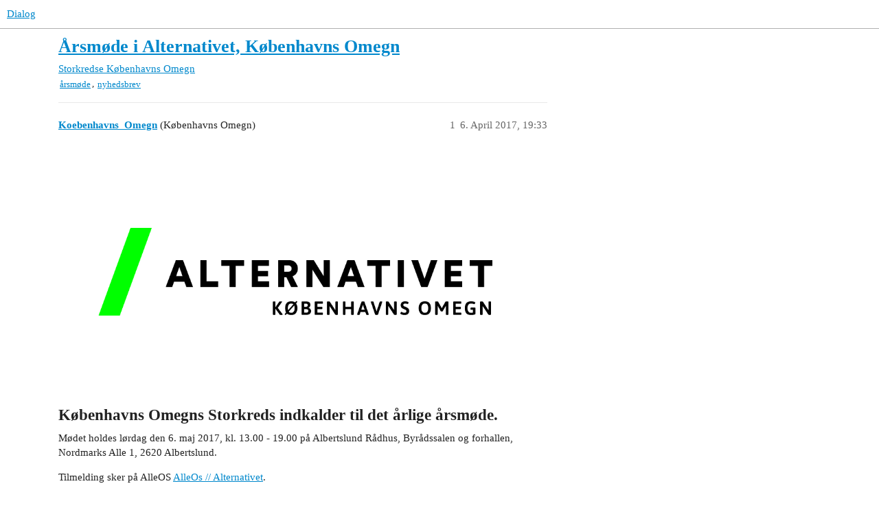

--- FILE ---
content_type: text/html; charset=utf-8
request_url: https://dialog.alternativet.dk/t/arsmode-i-alternativet-kobenhavns-omegn/5222
body_size: 2754
content:
<!DOCTYPE html>
<html lang="da">
  <head>
    <meta charset="utf-8">
    <title>Årsmøde i Alternativet, Københavns Omegn - Københavns Omegn - Dialog</title>
    <meta name="description" content="Københavns Omegns Storkreds indkalder til det årlige årsmøde.
Mødet holdes lørdag den 6. maj 2017, kl. 13.00 - 19.00 på Albertslund Rådhus, Byrådssalen og forhallen, Nordmarks Alle 1, 2620 Albertslund. 
Tilmelding sk&amp;hellip;">
    <meta name="generator" content="Discourse 3.3.0.beta1-dev - https://github.com/discourse/discourse version 337773b8ac8d2c085b9df185e19b56432485c863">
<link rel="icon" type="image/png" href="https://dialog.alternativet.dk/uploads/default/optimized/2X/f/f757e533aecb5cf3367f253cec65cdaf2c7ceb1e_2_32x32.png">
<link rel="apple-touch-icon" type="image/png" href="https://dialog.alternativet.dk/uploads/default/optimized/2X/f/f417774d8ee9f37921c0f52c64de4236120c599a_2_180x180.png">
<meta name="theme-color" media="all" content="#ffffff">

<meta name="viewport" content="width=device-width, initial-scale=1.0, minimum-scale=1.0, user-scalable=yes, viewport-fit=cover">
<link rel="canonical" href="https://dialog.alternativet.dk/t/arsmode-i-alternativet-kobenhavns-omegn/5222" />

<link rel="search" type="application/opensearchdescription+xml" href="https://dialog.alternativet.dk/opensearch.xml" title="Dialog Search">

    <link href="/stylesheets/color_definitions_base__16_a0789ee7f602d663854f9b039ff3012a41161c80.css?__ws=dialog.alternativet.dk" media="all" rel="stylesheet" class="light-scheme"/>

  <link href="/stylesheets/desktop_6961905ed5df3dd6fc5e9ebe53dc1ac259bd0b38.css?__ws=dialog.alternativet.dk" media="all" rel="stylesheet" data-target="desktop"  />



  <link href="/stylesheets/alternativet-sso_6961905ed5df3dd6fc5e9ebe53dc1ac259bd0b38.css?__ws=dialog.alternativet.dk" media="all" rel="stylesheet" data-target="alternativet-sso"  />
  <link href="/stylesheets/checklist_6961905ed5df3dd6fc5e9ebe53dc1ac259bd0b38.css?__ws=dialog.alternativet.dk" media="all" rel="stylesheet" data-target="checklist"  />
  <link href="/stylesheets/discourse-data-explorer_6961905ed5df3dd6fc5e9ebe53dc1ac259bd0b38.css?__ws=dialog.alternativet.dk" media="all" rel="stylesheet" data-target="discourse-data-explorer"  />
  <link href="/stylesheets/discourse-details_6961905ed5df3dd6fc5e9ebe53dc1ac259bd0b38.css?__ws=dialog.alternativet.dk" media="all" rel="stylesheet" data-target="discourse-details"  />
  <link href="/stylesheets/discourse-lazy-videos_6961905ed5df3dd6fc5e9ebe53dc1ac259bd0b38.css?__ws=dialog.alternativet.dk" media="all" rel="stylesheet" data-target="discourse-lazy-videos"  />
  <link href="/stylesheets/discourse-local-dates_6961905ed5df3dd6fc5e9ebe53dc1ac259bd0b38.css?__ws=dialog.alternativet.dk" media="all" rel="stylesheet" data-target="discourse-local-dates"  />
  <link href="/stylesheets/discourse-narrative-bot_6961905ed5df3dd6fc5e9ebe53dc1ac259bd0b38.css?__ws=dialog.alternativet.dk" media="all" rel="stylesheet" data-target="discourse-narrative-bot"  />
  <link href="/stylesheets/discourse-presence_6961905ed5df3dd6fc5e9ebe53dc1ac259bd0b38.css?__ws=dialog.alternativet.dk" media="all" rel="stylesheet" data-target="discourse-presence"  />
  <link href="/stylesheets/docker_manager_6961905ed5df3dd6fc5e9ebe53dc1ac259bd0b38.css?__ws=dialog.alternativet.dk" media="all" rel="stylesheet" data-target="docker_manager"  />
  <link href="/stylesheets/footnote_6961905ed5df3dd6fc5e9ebe53dc1ac259bd0b38.css?__ws=dialog.alternativet.dk" media="all" rel="stylesheet" data-target="footnote"  />
  <link href="/stylesheets/poll_6961905ed5df3dd6fc5e9ebe53dc1ac259bd0b38.css?__ws=dialog.alternativet.dk" media="all" rel="stylesheet" data-target="poll"  />
  <link href="/stylesheets/spoiler-alert_6961905ed5df3dd6fc5e9ebe53dc1ac259bd0b38.css?__ws=dialog.alternativet.dk" media="all" rel="stylesheet" data-target="spoiler-alert"  />
  <link href="/stylesheets/poll_desktop_6961905ed5df3dd6fc5e9ebe53dc1ac259bd0b38.css?__ws=dialog.alternativet.dk" media="all" rel="stylesheet" data-target="poll_desktop"  />

  <link href="/stylesheets/desktop_theme_17_b105179f984cf5c9d462bbfc8fdc2a595ac3ffe0.css?__ws=dialog.alternativet.dk" media="all" rel="stylesheet" data-target="desktop_theme" data-theme-id="17" data-theme-name="alternativet font og fancy citat"/>
<link href="/stylesheets/desktop_theme_15_800c9d5f4e8ed723f408cf56e2c7bd69f885ac4d.css?__ws=dialog.alternativet.dk" media="all" rel="stylesheet" data-target="desktop_theme" data-theme-id="15" data-theme-name="extra top icon (tha)"/>
<link href="/stylesheets/desktop_theme_12_bd4355b5078c5e7261c59adc73264933d803eace.css?__ws=dialog.alternativet.dk" media="all" rel="stylesheet" data-target="desktop_theme" data-theme-id="12" data-theme-name="img thumbnail fix (huulbaek)"/>
<link href="/stylesheets/desktop_theme_8_a565e1d20fcd98ad328c6546c9376a9c9c50fbc4.css?__ws=dialog.alternativet.dk" media="all" rel="stylesheet" data-target="desktop_theme" data-theme-id="8" data-theme-name="subcategori full width (huulbaek)"/>
<link href="/stylesheets/desktop_theme_11_db204bc52894638b4698bed16b6dcbba5b002497.css?__ws=dialog.alternativet.dk" media="all" rel="stylesheet" data-target="desktop_theme" data-theme-id="11" data-theme-name="tags test (huulbaek)"/>
<link href="/stylesheets/desktop_theme_14_de44e72597e8fd2e527229cbd2111919f96a4ea8.css?__ws=dialog.alternativet.dk" media="all" rel="stylesheet" data-target="desktop_theme" data-theme-id="14" data-theme-name="titel (huulbaek)"/>
<link href="/stylesheets/desktop_theme_16_553aefb2b4fd2421e9692223eb8542f99ac66e0c.css?__ws=dialog.alternativet.dk" media="all" rel="stylesheet" data-target="desktop_theme" data-theme-id="16" data-theme-name="default"/>

    <link rel="preload" href="/theme-javascripts/ee19132b7ae5032729bfea4922aadbeb37376747.js?__ws=dialog.alternativet.dk" as="script" nonce="n3J0ShH3V5Pk22F4Yt0ThMFOb">
<script defer="" src="/theme-javascripts/ee19132b7ae5032729bfea4922aadbeb37376747.js?__ws=dialog.alternativet.dk" data-theme-id="15" nonce="n3J0ShH3V5Pk22F4Yt0ThMFOb"></script>

    
        <link rel="alternate nofollow" type="application/rss+xml" title="RSS-feed for emnet &#39;Årsmøde i Alternativet, Københavns Omegn&#39;" href="https://dialog.alternativet.dk/t/arsmode-i-alternativet-kobenhavns-omegn/5222.rss" />
    <meta property="og:site_name" content="Dialog" />
<meta property="og:type" content="website" />
<meta name="twitter:card" content="summary" />
<meta name="twitter:image" content="https://dialog.alternativet.dk/uploads/default/original/2X/b/b07892aece21f4119b21b35c46a846a0f8047c66.png" />
<meta property="og:image" content="https://dialog.alternativet.dk/uploads/default/original/2X/b/b07892aece21f4119b21b35c46a846a0f8047c66.png" />
<meta property="og:url" content="https://dialog.alternativet.dk/t/arsmode-i-alternativet-kobenhavns-omegn/5222" />
<meta name="twitter:url" content="https://dialog.alternativet.dk/t/arsmode-i-alternativet-kobenhavns-omegn/5222" />
<meta property="og:title" content="Årsmøde i Alternativet, Københavns Omegn" />
<meta name="twitter:title" content="Årsmøde i Alternativet, Københavns Omegn" />
<meta property="og:description" content="Københavns Omegns Storkreds indkalder til det årlige årsmøde. Mødet holdes lørdag den 6. maj 2017, kl. 13.00 - 19.00 på Albertslund Rådhus, Byrådssalen og forhallen, Nordmarks Alle 1, 2620 Albertslund.  Tilmelding sker på AlleOS AlleOs // Alternativet.  Se indkaldelsen her: Invitation til Årsmøde i KOS 2017-05-06.pdf (420.5 KB)" />
<meta name="twitter:description" content="Københavns Omegns Storkreds indkalder til det årlige årsmøde. Mødet holdes lørdag den 6. maj 2017, kl. 13.00 - 19.00 på Albertslund Rådhus, Byrådssalen og forhallen, Nordmarks Alle 1, 2620 Albertslund.  Tilmelding sker på AlleOS AlleOs // Alternativet.  Se indkaldelsen her: Invitation til Årsmøde i KOS 2017-05-06.pdf (420.5 KB)" />
<meta property="og:article:section" content="Storkredse" />
<meta property="og:article:section:color" content="AB9364" />
<meta property="og:article:section" content="Københavns Omegn" />
<meta property="og:article:section:color" content="BF1E2E" />
<meta property="og:article:tag" content="årsmøde" />
<meta property="og:article:tag" content="nyhedsbrev" />
<meta property="article:published_time" content="2017-04-06T19:33:39+00:00" />
<meta property="og:ignore_canonical" content="true" />


    
  </head>
  <body class="crawler ">
    
    <header>
  <a href="/">
    Dialog
  </a>
</header>

    <div id="main-outlet" class="wrap" role="main">
        <div id="topic-title">
    <h1>
      <a href="/t/arsmode-i-alternativet-kobenhavns-omegn/5222">Årsmøde i Alternativet, Københavns Omegn</a>
    </h1>

      <div class="topic-category" itemscope itemtype="http://schema.org/BreadcrumbList">
          <span itemprop="itemListElement" itemscope itemtype="http://schema.org/ListItem">
            <a href="/c/storkredse/kobenhavns-omegn/42" class="badge-wrapper bullet" itemprop="item">
              <span class='badge-category-bg' style='background-color: #AB9364'></span>
              <span class='badge-category clear-badge'>
                <span class='category-name' itemprop='name'>Storkredse</span>
              </span>
            </a>
            <meta itemprop="position" content="1" />
          </span>
          <span itemprop="itemListElement" itemscope itemtype="http://schema.org/ListItem">
            <a href="/c/storkredse/kobenhavns-omegn/42" class="badge-wrapper bullet" itemprop="item">
              <span class='badge-category-bg' style='background-color: #BF1E2E'></span>
              <span class='badge-category clear-badge'>
                <span class='category-name' itemprop='name'>Københavns Omegn</span>
              </span>
            </a>
            <meta itemprop="position" content="2" />
          </span>
      </div>

      <div class="topic-category">
        <div class='discourse-tags list-tags'>
            <a href='https://dialog.alternativet.dk/tag/årsmøde' class='discourse-tag' rel="tag">årsmøde</a>, 
            <a href='https://dialog.alternativet.dk/tag/nyhedsbrev' class='discourse-tag' rel="tag">nyhedsbrev</a>
        </div>
      </div>
  </div>

  

    <div itemscope itemtype='http://schema.org/DiscussionForumPosting'>
      <meta itemprop='headline' content='Årsmøde i Alternativet, Københavns Omegn'>
      <link itemprop='url' href='https://dialog.alternativet.dk/t/arsmode-i-alternativet-kobenhavns-omegn/5222'>
      <meta itemprop='datePublished' content='2017-04-06T19:33:39Z'>
        <meta itemprop='articleSection' content='Københavns Omegn'>
      <meta itemprop='keywords' content='årsmøde, nyhedsbrev'>
      <div itemprop='publisher' itemscope itemtype="http://schema.org/Organization">
        <meta itemprop='name' content='Dialog'>
          <div itemprop='logo' itemscope itemtype="http://schema.org/ImageObject">
            <meta itemprop='url' content='https://dialog.alternativet.dk/uploads/default/original/2X/6/6beb04f9e00e28e2b9277822fd99255df746d82f.png'>
          </div>
      </div>


          <div id='post_1'  class='topic-body crawler-post'>
            <div class='crawler-post-meta'>
              <span class="creator" itemprop="author" itemscope itemtype="http://schema.org/Person">
                <a itemprop="url" href='https://dialog.alternativet.dk/u/Koebenhavns_Omegn'><span itemprop='name'>Koebenhavns_Omegn</span></a>
                (Københavns Omegn)
              </span>

                <link itemprop="mainEntityOfPage" href="https://dialog.alternativet.dk/t/arsmode-i-alternativet-kobenhavns-omegn/5222">

                <link itemprop="image" href="https://dialog.alternativet.dk/uploads/default/original/2X/b/b07892aece21f4119b21b35c46a846a0f8047c66.png">

              <span class="crawler-post-infos">
                  <time  datetime='2017-04-06T19:33:39Z' class='post-time'>
                    6. April 2017, 19:33
                  </time>
                  <meta itemprop='dateModified' content='2017-04-06T19:33:39Z'>
              <span itemprop='position'>1</span>
              </span>
            </div>
            <div class='post' itemprop='text'>
              <p><div class="lightbox-wrapper"><a class="lightbox" href="https://dialog.alternativet.dk/uploads/default/original/2X/b/b07892aece21f4119b21b35c46a846a0f8047c66.png" data-download-href="https://dialog.alternativet.dk/uploads/default/b07892aece21f4119b21b35c46a846a0f8047c66" title="Logo_kbhomegn.png"><img src="https://dialog.alternativet.dk/uploads/default/original/2X/b/b07892aece21f4119b21b35c46a846a0f8047c66.png" width="690" height="345" data-dominant-color="003C00"><div class="meta">
<svg class="fa d-icon d-icon-far-image svg-icon" aria-hidden="true"><use href="#far-image"></use></svg><span class="filename">Logo_kbhomegn.png</span><span class="informations">1000×500 6.32 KB</span><svg class="fa d-icon d-icon-discourse-expand svg-icon" aria-hidden="true"><use href="#discourse-expand"></use></svg>
</div></a></div></p>
<h2>
<a name="kbenhavns-omegns-storkreds-indkalder-til-det-rlige-rsmde-1" class="anchor" href="#kbenhavns-omegns-storkreds-indkalder-til-det-rlige-rsmde-1"></a>Københavns Omegns Storkreds indkalder til det årlige årsmøde.</h2>
<p>Mødet holdes lørdag den 6. maj 2017, kl. 13.00 - 19.00 på Albertslund Rådhus, Byrådssalen og forhallen, Nordmarks Alle 1, 2620 Albertslund.</p>
<p>Tilmelding sker på AlleOS <a href="https://alleos.alternativet.dk/events/view/711" class="inline-onebox">AlleOs // Alternativet</a>.</p>
<p>Se indkaldelsen her: <a class="attachment" href="https://dialog.alternativet.dk/uploads/default/original/2X/1/18cddb3d763b55efbff2a163d031be3d92d0dab0.pdf">Invitation til Årsmøde i KOS 2017-05-06.pdf</a> (420.5 KB)</p>
            </div>

            <div itemprop="interactionStatistic" itemscope itemtype="http://schema.org/InteractionCounter">
              <meta itemprop="interactionType" content="http://schema.org/LikeAction"/>
              <meta itemprop="userInteractionCount" content="0" />
              <span class='post-likes'></span>
            </div>

            <div itemprop="interactionStatistic" itemscope itemtype="http://schema.org/InteractionCounter">
                <meta itemprop="interactionType" content="http://schema.org/CommentAction"/>
                <meta itemprop="userInteractionCount" content="0" />
              </div>

          </div>
    </div>


  




    </div>
    <footer class="container wrap">
  <nav class='crawler-nav'>
    <ul>
      <li itemscope itemtype='http://schema.org/SiteNavigationElement'>
        <span itemprop='name'>
          <a href='/' itemprop="url">Hjem </a>
        </span>
      </li>
      <li itemscope itemtype='http://schema.org/SiteNavigationElement'>
        <span itemprop='name'>
          <a href='/categories' itemprop="url">Kategorier </a>
        </span>
      </li>
      <li itemscope itemtype='http://schema.org/SiteNavigationElement'>
        <span itemprop='name'>
          <a href='/guidelines' itemprop="url">OSS/Retningslinjer </a>
        </span>
      </li>
        <li itemscope itemtype='http://schema.org/SiteNavigationElement'>
          <span itemprop='name'>
            <a href='/tos' itemprop="url">Vilkår </a>
          </span>
        </li>
        <li itemscope itemtype='http://schema.org/SiteNavigationElement'>
          <span itemprop='name'>
            <a href='/privacy' itemprop="url">Privatlivspolitik </a>
          </span>
        </li>
    </ul>
  </nav>
  <p class='powered-by-link'>Drivet af <a href="https://www.discourse.org">Discourse</a>, ses bedst med JavaScript slået til</p>
</footer>

    
    
  </body>
  
</html>


--- FILE ---
content_type: text/css
request_url: https://dialog.alternativet.dk/stylesheets/poll_6961905ed5df3dd6fc5e9ebe53dc1ac259bd0b38.css?__ws=dialog.alternativet.dk
body_size: 2121
content:
div.poll{margin:1em 0;border:1px solid var(--primary-low);display:grid;grid-template-areas:"poll" "info" "buttons"}@media screen and (min-width: calc(550px + 1px)){div.poll{grid-template-columns:1fr 10em;grid-template-areas:"poll info" "buttons buttons"}}div.poll ul,div.poll ol{margin:0;padding:0;list-style:none;display:inline-block;width:100%}div.poll li[data-poll-option-id]{color:var(--primary);padding:.5em 0;word-break:break-word}div.poll img:not([width]):not(.emoji),div.poll img:not([height]):not(.emoji){width:200px !important;height:200px !important;object-fit:contain}div.poll .poll-info{box-sizing:border-box;grid-area:info;display:flex;line-height:var(--line-height-medium);color:var(--primary-medium)}@media screen and (max-width: 550px){div.poll .poll-info{border-top:1px solid var(--primary-low);flex-direction:row-reverse}div.poll .poll-info_counts,div.poll .poll-info_instructions{padding:1em}}@media screen and (min-width: calc(550px + 1px)){div.poll .poll-info{gap:0 1em;padding:1em;border-left:1px solid var(--primary-low);flex-direction:column;justify-content:center;align-items:center}}div.poll .poll-info_counts{display:flex;flex-wrap:wrap;align-items:center;width:100%;gap:.25em 0}@media screen and (min-width: calc(550px + 1px)){div.poll .poll-info_counts{justify-content:center}}@media screen and (max-width: 550px){div.poll .poll-info_counts{flex:1 1 auto}}div.poll .poll-info_counts-count{gap:.25em;line-height:1;white-space:nowrap;text-align:left}div.poll .poll-info_counts-count .info-label,div.poll .poll-info_counts-count .info-number{display:inline;margin-right:.25em;text-align:center}@media screen and (max-width: 550px){div.poll .poll-info_counts-count:not(:last-child){margin-right:.75em}}@media screen and (min-width: calc(550px + 1px)){div.poll .poll-info_counts-count{display:flex;flex-direction:column;align-items:center}div.poll .poll-info_counts-count:not(:last-child){margin-bottom:.25em}div.poll .poll-info_counts-count .info-label,div.poll .poll-info_counts-count .info-number{margin:0}div.poll .poll-info_counts-count+.poll-info_counts-count{display:flex;flex-direction:row;flex-wrap:wrap;justify-content:center;min-width:0;gap:0 .33em;margin:.5em}div.poll .poll-info_counts-count+.poll-info_counts-count .info-number,div.poll .poll-info_counts-count+.poll-info_counts-count .info-label{font-size:var(--font-up-1);min-width:0;white-space:normal;line-height:var(--line-height-medium)}}@media screen and (min-width: calc(550px + 1px)){div.poll .poll-info_counts+.poll-info_instructions:not(:empty){margin-top:1.25em}}div.poll .poll-info_instructions{box-sizing:border-box;display:flex;flex-direction:column;justify-content:center;align-self:start}div.poll .poll-info_instructions:empty{display:none}@media screen and (min-width: calc(550px + 1px)){div.poll .poll-info_instructions{padding-top:1.25em}div.poll .poll-info_instructions:not(:empty){border-top:1px solid var(--primary-low)}}@media screen and (max-width: 550px){div.poll .poll-info_instructions{padding-right:1em;height:100%;flex:1 1 auto}div.poll .poll-info_instructions:not(:empty){border-right:1px solid var(--primary-low)}}div.poll .poll-info_instructions li{display:flex;gap:.5em}div.poll .poll-info_instructions li:not(:last-child){margin-bottom:.5em}@media screen and (min-width: calc(550px + 1px)){div.poll .poll-info_instructions li:not(:last-child){margin-bottom:1em}div.poll .poll-info_instructions li:not(:first-child:last-child) .d-icon{width:15%}div.poll .poll-info_instructions li:not(:first-child:last-child) span{width:85%}div.poll .poll-info_instructions li:first-child:last-child{display:inline;text-align:center}}div.poll .poll-info_instructions .d-icon{font-size:var(--font-down-1);margin-top:.2em}div.poll .poll-info .info-text{margin:.25em 0;display:block}@media screen and (min-width: calc(550px + 1px)){div.poll .poll-info .info-label{font-size:var(--font-up-2)}div.poll .poll-info .info-number{font-size:var(--font-up-6)}}div.poll .poll-container{box-sizing:border-box;grid-area:poll;padding:1em;width:100%;overflow:hidden;align-self:center}div.poll .poll-container li{cursor:pointer;font-size:var(--font-up-1)}div.poll .poll-container .poll-results-number-rating{font-size:var(--font-up-5)}div.poll .poll-title{border-bottom:1px solid var(--primary-low);margin-bottom:.5em;padding-bottom:.5em}div.poll .poll-buttons{box-sizing:border-box;grid-area:buttons;display:flex;flex-wrap:wrap;gap:.5em;width:100%;padding:1em;border-top:1px solid var(--primary-low)}div.poll .poll-buttons button{white-space:nowrap;align-self:start}div.poll .poll-buttons button .d-button-label{overflow:hidden;white-space:nowrap;text-overflow:ellipsis}@media screen and (max-width: 768px){div.poll .poll-buttons button{flex:1 1 0}div.poll .poll-buttons button:first-child:last-child{flex:0 1 auto}div.poll .poll-buttons button.toggle-results:first-child{flex:0 1 auto;margin-right:auto}}@media screen and (max-width: 450px){div.poll .poll-buttons button:first-child:last-child,div.poll .poll-buttons button.cast-votes{flex:1 1 100%}}div.poll .poll-buttons:empty{display:none}div.poll .poll-voters:not(:empty){min-height:30px;margin-bottom:.25em}div.poll .poll-voters:not(:empty) li{display:inline}div.poll .poll-voters-toggle-expand{width:100%;text-align:center}div.poll .poll-voters-toggle-expand .spinner{margin-top:.25em}div.poll .poll-buttons-dropdown{align-self:stretch}div.poll .poll-buttons-dropdown .label{display:none}div.poll .poll-buttons-dropdown .widget-dropdown{height:100%}div.poll .poll-buttons-dropdown .widget-dropdown-header{height:100%}div.poll .poll-buttons-dropdown .widget-dropdown-header .d-icon{margin:0}div.poll .poll-buttons-dropdown,div.poll .export-results,div.poll .toggle-status,div.poll .show-breakdown{margin-left:auto}div.poll .results>li{cursor:default;padding:.25em 0}div.poll .results>li:last-child{padding-bottom:0}div.poll .results .option p{margin:0}div.poll .results .percentage{float:right;color:var(--primary-medium);margin-left:.25em}div.poll .results .bar-back{background:var(--primary-low)}div.poll .results .bar{height:.75em;background:var(--primary-medium)}div.poll .results .chosen .bar{background:var(--tertiary)}div.poll[data-poll-type=number] li[data-poll-option-id]{display:inline-block;width:3.25em;margin-right:.25em}div.poll .pie-chart-legends{justify-content:center;text-align:center;margin-top:.5em}div.poll .pie-chart-legends .legend{align-items:center;cursor:pointer;display:inline-flex;flex-direction:row;margin-left:1em;font-size:var(--font-down-0)}div.poll .pie-chart-legends .legend .swatch{margin-right:.5em;display:inline-block;height:16px;width:16px}div.poll .poll-grouped-pies-controls{display:flex;justify-content:space-between}div.poll .poll-results-chart{overflow-y:auto;overflow-x:hidden}.d-editor-preview .poll li[data-poll-option-id]:before{position:relative;vertical-align:baseline;border:2px solid var(--primary);border-radius:50%;display:inline-block;margin-right:.5em;width:12px;height:12px;content:""}.d-editor-preview .poll[data-poll-type=multiple] li[data-poll-option-id]:before{border-radius:3px}body.crawler .poll .poll-info,body.crawler .poll .poll-button{display:none}.poll-ui-builder-modal .show-advanced{margin-left:auto;margin-right:0}.poll-ui-builder label{font-weight:bold}.poll-ui-builder .input-group{margin-bottom:15px}.poll-ui-builder .input-group input[type=number],.poll-ui-builder .input-group input[type=text],.poll-ui-builder .input-group input[type=time],.poll-ui-builder .input-group .combo-box,.poll-ui-builder .input-group .multi-select,.poll-ui-builder .input-group .select-kit-header,.poll-ui-builder .input-group .date-picker-wrapper{width:100%}.poll-ui-builder .input-group .date-picker-wrapper{margin-right:5px}.poll-ui-builder .input-group:last-child{margin-bottom:0}.poll-ui-builder .poll-public .d-toggle-switch--label{margin-bottom:0}.poll-ui-builder .radio-group{display:inline-block;margin-right:30px}.poll-ui-builder .radio-group input{vertical-align:top}.poll-ui-builder .radio-group label{display:inline-block}.poll-ui-builder .poll-type{display:block}.poll-ui-builder .poll-type .poll-type-value{border:none;color:var(--primary);display:inline-block;padding:6px 12px 3px}.poll-ui-builder .poll-type .poll-type-value.active{background-color:var(--quaternary);color:var(--secondary)}.poll-ui-builder .poll-options{margin-bottom:15px}.poll-ui-builder .poll-options .poll-option-value{align-items:flex-start;display:flex;justify-content:space-between;margin-bottom:0}.poll-ui-builder .poll-options .poll-option-value button{margin-left:.5rem}.poll-ui-builder .poll-options .poll-option-controls{margin-top:10px}.poll-ui-builder .poll-options .tip{display:inline-block;vertical-align:bottom}.poll-ui-builder .tip{display:block;font-size:var(--font-down-1);margin:-0.5em 0 .5em}.poll-ui-builder .d-editor-preview{width:100%}.poll-breakdown.modal .modal-inner-container{max-width:unset;width:90vw}.poll-breakdown.modal .modal-tabs{justify-content:flex-end}.poll-breakdown.modal .modal-body{display:grid;height:80vh;grid:auto-flow/2fr 5fr;padding:0}.poll-breakdown-sidebar{background:var(--primary-very-low);box-sizing:border-box;padding:1rem}.poll-breakdown-title{font-weight:600;margin:0;text-align:center}.poll-breakdown-total-votes{font-size:1.2rem;font-weight:600;margin-top:.5rem;text-align:center}.poll-breakdown-options{display:grid;list-style:none;margin:1.5rem 0 0 0}.poll-breakdown-option{align-items:center;border-radius:5px;column-gap:.66rem;cursor:default;display:grid;grid-template-columns:2.5rem 1fr;row-gap:.1rem;justify-content:start;padding:.5rem 1rem}.poll-breakdown-option-color{align-self:end;border:1px solid rgba(0,0,0,.15);grid-column:1;height:.6rem;justify-self:center;width:1.2rem}.poll-breakdown-option-count{align-self:start;font-size:.9rem;grid-column:1;justify-self:center}.poll-breakdown-option-text{grid-column:2;grid-row:1/3}.poll-breakdown-body{box-sizing:border-box;padding:1rem 2rem}.poll-breakdown-body-header{align-items:center;border-bottom:1px solid var(--primary-low);display:flex;flex:0 0 auto;padding-bottom:.5rem}.poll-breakdown-body-header-label{font-size:1.2rem;font-weight:600;margin:0}.poll-breakdown-dropdown{margin-left:1rem}.poll-breakdown-charts{display:grid;grid-template-columns:repeat(auto-fit, minmax(33.3%, 0.33fr))}.poll-breakdown-chart-container{display:flex;flex-direction:column;justify-content:flex-end;margin-top:1rem;position:relative}.poll-breakdown-chart-label{display:block;text-align:center}

/*# sourceMappingURL=poll_6961905ed5df3dd6fc5e9ebe53dc1ac259bd0b38.css.map?__ws=dialog.alternativet.dk */


--- FILE ---
content_type: text/css
request_url: https://dialog.alternativet.dk/stylesheets/desktop_theme_17_b105179f984cf5c9d462bbfc8fdc2a595ac3ffe0.css?__ws=dialog.alternativet.dk
body_size: 496
content:
@font-face{font-family:"Asap";font-style:normal;font-weight:400;src:url(/uploads/default/original/2X/c/cf3e948778f327f4e2637e89d87a627312f3d8ec.woff) format("woff")}@font-face{font-family:"Asap";font-style:italic;font-weight:400;src:url(/uploads/default/original/2X/c/c2d4a4d5564b6318be1cf9619ac71b9e936bb756.woff) format("woff")}@font-face{font-family:"Asap";font-style:normal;font-weight:700;src:url(/uploads/default/original/2X/4/4a7ef15f78164d645e2e4a3118af3a38e5f98bd1.woff) format("woff")}@font-face{font-family:"NeuzeitS";src:url(/uploads/default/original/2X/b/b98ddf0523874417550c2d23411487808ab08205.woff) format("woff");font-weight:900;font-style:normal}body{font-family:"Asap",sans-serif;font-weight:400}h3,h2,h1,a.title,.fancy-title,.topic-link{font-family:"NeuzeitS"}.test .cooked h1,.test .cooked h2,.test .cooked h3{padding:5px 5px 2px 5px;font-weight:bold;background-color:lime;color:#000;text-transform:uppercase;display:inline}.test .cooked h2{line-height:1.5}.test .cooked .onebox h1,.test .cooked .onebox h2,.test .cooked .onebox h3{padding:initial;font-weight:normal;text-transform:none;display:block;background-color:inherit}[data-theme-table=green-quote] blockquote{margin:30px auto;font-size:1.4em;font-weight:bold;font-family:Asap;font-style:italic;color:#1a1a1a;padding:1.2em 30px 1.2em 75px;line-height:1.2;position:relative;text-transform:none;border-left:none;background:none}[data-theme-table=green-quote] blockquote::before{content:"“";color:lime;font-size:4em;position:absolute;left:40px;top:-2px;font-weight:normal}[data-theme-table=green-quote] blockquote::after{content:"”";color:lime;font-size:4em;position:absolute;font-weight:normal;margin-left:-1px}[data-theme-table=green-quote] h1{line-height:1.4;padding:2px 0;max-width:690px}[data-theme-table=green-quote] h1 span{background-color:lime;color:#000;display:inline;padding:.45rem;text-transform:uppercase;box-decoration-break:clone;-webkit-box-decoration-break:clone}

/*# sourceMappingURL=desktop_theme_17_b105179f984cf5c9d462bbfc8fdc2a595ac3ffe0.css.map?__ws=dialog.alternativet.dk */


--- FILE ---
content_type: text/css
request_url: https://dialog.alternativet.dk/stylesheets/desktop_theme_15_800c9d5f4e8ed723f408cf56e2c7bd69f885ac4d.css?__ws=dialog.alternativet.dk
body_size: -148
content:
i.home-button-icon{padding:5px 8px 0 0 !important;color:#999;opacity:.7}

/*# sourceMappingURL=desktop_theme_15_800c9d5f4e8ed723f408cf56e2c7bd69f885ac4d.css.map?__ws=dialog.alternativet.dk */


--- FILE ---
content_type: text/css
request_url: https://dialog.alternativet.dk/stylesheets/desktop_theme_12_bd4355b5078c5e7261c59adc73264933d803eace.css?__ws=dialog.alternativet.dk
body_size: -173
content:
.lightbox img{max-width:100% !important}

/*# sourceMappingURL=desktop_theme_12_bd4355b5078c5e7261c59adc73264933d803eace.css.map?__ws=dialog.alternativet.dk */


--- FILE ---
content_type: text/css
request_url: https://dialog.alternativet.dk/stylesheets/desktop_theme_8_a565e1d20fcd98ad328c6546c9376a9c9c50fbc4.css?__ws=dialog.alternativet.dk
body_size: -171
content:
.topic-list td.category a{max-width:350px}

/*# sourceMappingURL=desktop_theme_8_a565e1d20fcd98ad328c6546c9376a9c9c50fbc4.css.map?__ws=dialog.alternativet.dk */


--- FILE ---
content_type: text/css
request_url: https://dialog.alternativet.dk/stylesheets/desktop_theme_11_db204bc52894638b4698bed16b6dcbba5b002497.css?__ws=dialog.alternativet.dk
body_size: -85
content:
.discourse-tag{color:#000 !important;padding:2px}.discourse-tag[href$=forslag→udskudt]{background-color:#f4ea44 !important}.discourse-tag[href$=forslag→vedtaget]{background-color:#f4ea44 !important;background-color:#01ff00 !important}

/*# sourceMappingURL=desktop_theme_11_db204bc52894638b4698bed16b6dcbba5b002497.css.map?__ws=dialog.alternativet.dk */


--- FILE ---
content_type: text/css
request_url: https://dialog.alternativet.dk/stylesheets/desktop_theme_14_de44e72597e8fd2e527229cbd2111919f96a4ea8.css?__ws=dialog.alternativet.dk
body_size: -135
content:
.group-PolitiskForum .user-group{background-color:rgba(143,255,55,.4);color:#000 !important}

/*# sourceMappingURL=desktop_theme_14_de44e72597e8fd2e527229cbd2111919f96a4ea8.css.map?__ws=dialog.alternativet.dk */


--- FILE ---
content_type: text/css
request_url: https://dialog.alternativet.dk/stylesheets/desktop_theme_16_553aefb2b4fd2421e9692223eb8542f99ac66e0c.css?__ws=dialog.alternativet.dk
body_size: -205
content:

/*# sourceMappingURL=desktop_theme_16_553aefb2b4fd2421e9692223eb8542f99ac66e0c.css.map?__ws=dialog.alternativet.dk */
